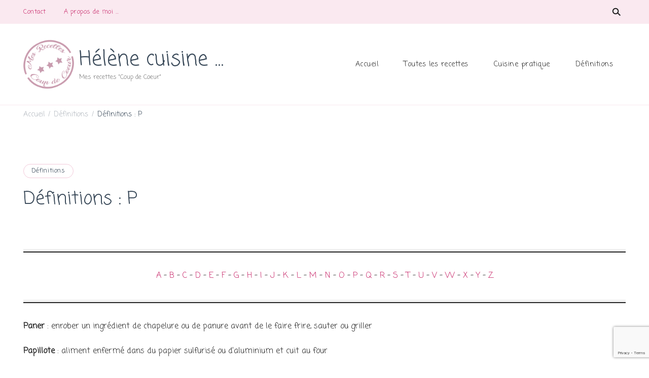

--- FILE ---
content_type: text/html; charset=utf-8
request_url: https://www.google.com/recaptcha/api2/anchor?ar=1&k=6LeZwowfAAAAAN2CAKY5xkESC6Dl2mu3P_rTSRpl&co=aHR0cHM6Ly93d3cuaGVsZW5lY3Vpc2luZS5mcjo0NDM.&hl=en&v=PoyoqOPhxBO7pBk68S4YbpHZ&size=invisible&anchor-ms=20000&execute-ms=30000&cb=d800luq1kz8e
body_size: 48731
content:
<!DOCTYPE HTML><html dir="ltr" lang="en"><head><meta http-equiv="Content-Type" content="text/html; charset=UTF-8">
<meta http-equiv="X-UA-Compatible" content="IE=edge">
<title>reCAPTCHA</title>
<style type="text/css">
/* cyrillic-ext */
@font-face {
  font-family: 'Roboto';
  font-style: normal;
  font-weight: 400;
  font-stretch: 100%;
  src: url(//fonts.gstatic.com/s/roboto/v48/KFO7CnqEu92Fr1ME7kSn66aGLdTylUAMa3GUBHMdazTgWw.woff2) format('woff2');
  unicode-range: U+0460-052F, U+1C80-1C8A, U+20B4, U+2DE0-2DFF, U+A640-A69F, U+FE2E-FE2F;
}
/* cyrillic */
@font-face {
  font-family: 'Roboto';
  font-style: normal;
  font-weight: 400;
  font-stretch: 100%;
  src: url(//fonts.gstatic.com/s/roboto/v48/KFO7CnqEu92Fr1ME7kSn66aGLdTylUAMa3iUBHMdazTgWw.woff2) format('woff2');
  unicode-range: U+0301, U+0400-045F, U+0490-0491, U+04B0-04B1, U+2116;
}
/* greek-ext */
@font-face {
  font-family: 'Roboto';
  font-style: normal;
  font-weight: 400;
  font-stretch: 100%;
  src: url(//fonts.gstatic.com/s/roboto/v48/KFO7CnqEu92Fr1ME7kSn66aGLdTylUAMa3CUBHMdazTgWw.woff2) format('woff2');
  unicode-range: U+1F00-1FFF;
}
/* greek */
@font-face {
  font-family: 'Roboto';
  font-style: normal;
  font-weight: 400;
  font-stretch: 100%;
  src: url(//fonts.gstatic.com/s/roboto/v48/KFO7CnqEu92Fr1ME7kSn66aGLdTylUAMa3-UBHMdazTgWw.woff2) format('woff2');
  unicode-range: U+0370-0377, U+037A-037F, U+0384-038A, U+038C, U+038E-03A1, U+03A3-03FF;
}
/* math */
@font-face {
  font-family: 'Roboto';
  font-style: normal;
  font-weight: 400;
  font-stretch: 100%;
  src: url(//fonts.gstatic.com/s/roboto/v48/KFO7CnqEu92Fr1ME7kSn66aGLdTylUAMawCUBHMdazTgWw.woff2) format('woff2');
  unicode-range: U+0302-0303, U+0305, U+0307-0308, U+0310, U+0312, U+0315, U+031A, U+0326-0327, U+032C, U+032F-0330, U+0332-0333, U+0338, U+033A, U+0346, U+034D, U+0391-03A1, U+03A3-03A9, U+03B1-03C9, U+03D1, U+03D5-03D6, U+03F0-03F1, U+03F4-03F5, U+2016-2017, U+2034-2038, U+203C, U+2040, U+2043, U+2047, U+2050, U+2057, U+205F, U+2070-2071, U+2074-208E, U+2090-209C, U+20D0-20DC, U+20E1, U+20E5-20EF, U+2100-2112, U+2114-2115, U+2117-2121, U+2123-214F, U+2190, U+2192, U+2194-21AE, U+21B0-21E5, U+21F1-21F2, U+21F4-2211, U+2213-2214, U+2216-22FF, U+2308-230B, U+2310, U+2319, U+231C-2321, U+2336-237A, U+237C, U+2395, U+239B-23B7, U+23D0, U+23DC-23E1, U+2474-2475, U+25AF, U+25B3, U+25B7, U+25BD, U+25C1, U+25CA, U+25CC, U+25FB, U+266D-266F, U+27C0-27FF, U+2900-2AFF, U+2B0E-2B11, U+2B30-2B4C, U+2BFE, U+3030, U+FF5B, U+FF5D, U+1D400-1D7FF, U+1EE00-1EEFF;
}
/* symbols */
@font-face {
  font-family: 'Roboto';
  font-style: normal;
  font-weight: 400;
  font-stretch: 100%;
  src: url(//fonts.gstatic.com/s/roboto/v48/KFO7CnqEu92Fr1ME7kSn66aGLdTylUAMaxKUBHMdazTgWw.woff2) format('woff2');
  unicode-range: U+0001-000C, U+000E-001F, U+007F-009F, U+20DD-20E0, U+20E2-20E4, U+2150-218F, U+2190, U+2192, U+2194-2199, U+21AF, U+21E6-21F0, U+21F3, U+2218-2219, U+2299, U+22C4-22C6, U+2300-243F, U+2440-244A, U+2460-24FF, U+25A0-27BF, U+2800-28FF, U+2921-2922, U+2981, U+29BF, U+29EB, U+2B00-2BFF, U+4DC0-4DFF, U+FFF9-FFFB, U+10140-1018E, U+10190-1019C, U+101A0, U+101D0-101FD, U+102E0-102FB, U+10E60-10E7E, U+1D2C0-1D2D3, U+1D2E0-1D37F, U+1F000-1F0FF, U+1F100-1F1AD, U+1F1E6-1F1FF, U+1F30D-1F30F, U+1F315, U+1F31C, U+1F31E, U+1F320-1F32C, U+1F336, U+1F378, U+1F37D, U+1F382, U+1F393-1F39F, U+1F3A7-1F3A8, U+1F3AC-1F3AF, U+1F3C2, U+1F3C4-1F3C6, U+1F3CA-1F3CE, U+1F3D4-1F3E0, U+1F3ED, U+1F3F1-1F3F3, U+1F3F5-1F3F7, U+1F408, U+1F415, U+1F41F, U+1F426, U+1F43F, U+1F441-1F442, U+1F444, U+1F446-1F449, U+1F44C-1F44E, U+1F453, U+1F46A, U+1F47D, U+1F4A3, U+1F4B0, U+1F4B3, U+1F4B9, U+1F4BB, U+1F4BF, U+1F4C8-1F4CB, U+1F4D6, U+1F4DA, U+1F4DF, U+1F4E3-1F4E6, U+1F4EA-1F4ED, U+1F4F7, U+1F4F9-1F4FB, U+1F4FD-1F4FE, U+1F503, U+1F507-1F50B, U+1F50D, U+1F512-1F513, U+1F53E-1F54A, U+1F54F-1F5FA, U+1F610, U+1F650-1F67F, U+1F687, U+1F68D, U+1F691, U+1F694, U+1F698, U+1F6AD, U+1F6B2, U+1F6B9-1F6BA, U+1F6BC, U+1F6C6-1F6CF, U+1F6D3-1F6D7, U+1F6E0-1F6EA, U+1F6F0-1F6F3, U+1F6F7-1F6FC, U+1F700-1F7FF, U+1F800-1F80B, U+1F810-1F847, U+1F850-1F859, U+1F860-1F887, U+1F890-1F8AD, U+1F8B0-1F8BB, U+1F8C0-1F8C1, U+1F900-1F90B, U+1F93B, U+1F946, U+1F984, U+1F996, U+1F9E9, U+1FA00-1FA6F, U+1FA70-1FA7C, U+1FA80-1FA89, U+1FA8F-1FAC6, U+1FACE-1FADC, U+1FADF-1FAE9, U+1FAF0-1FAF8, U+1FB00-1FBFF;
}
/* vietnamese */
@font-face {
  font-family: 'Roboto';
  font-style: normal;
  font-weight: 400;
  font-stretch: 100%;
  src: url(//fonts.gstatic.com/s/roboto/v48/KFO7CnqEu92Fr1ME7kSn66aGLdTylUAMa3OUBHMdazTgWw.woff2) format('woff2');
  unicode-range: U+0102-0103, U+0110-0111, U+0128-0129, U+0168-0169, U+01A0-01A1, U+01AF-01B0, U+0300-0301, U+0303-0304, U+0308-0309, U+0323, U+0329, U+1EA0-1EF9, U+20AB;
}
/* latin-ext */
@font-face {
  font-family: 'Roboto';
  font-style: normal;
  font-weight: 400;
  font-stretch: 100%;
  src: url(//fonts.gstatic.com/s/roboto/v48/KFO7CnqEu92Fr1ME7kSn66aGLdTylUAMa3KUBHMdazTgWw.woff2) format('woff2');
  unicode-range: U+0100-02BA, U+02BD-02C5, U+02C7-02CC, U+02CE-02D7, U+02DD-02FF, U+0304, U+0308, U+0329, U+1D00-1DBF, U+1E00-1E9F, U+1EF2-1EFF, U+2020, U+20A0-20AB, U+20AD-20C0, U+2113, U+2C60-2C7F, U+A720-A7FF;
}
/* latin */
@font-face {
  font-family: 'Roboto';
  font-style: normal;
  font-weight: 400;
  font-stretch: 100%;
  src: url(//fonts.gstatic.com/s/roboto/v48/KFO7CnqEu92Fr1ME7kSn66aGLdTylUAMa3yUBHMdazQ.woff2) format('woff2');
  unicode-range: U+0000-00FF, U+0131, U+0152-0153, U+02BB-02BC, U+02C6, U+02DA, U+02DC, U+0304, U+0308, U+0329, U+2000-206F, U+20AC, U+2122, U+2191, U+2193, U+2212, U+2215, U+FEFF, U+FFFD;
}
/* cyrillic-ext */
@font-face {
  font-family: 'Roboto';
  font-style: normal;
  font-weight: 500;
  font-stretch: 100%;
  src: url(//fonts.gstatic.com/s/roboto/v48/KFO7CnqEu92Fr1ME7kSn66aGLdTylUAMa3GUBHMdazTgWw.woff2) format('woff2');
  unicode-range: U+0460-052F, U+1C80-1C8A, U+20B4, U+2DE0-2DFF, U+A640-A69F, U+FE2E-FE2F;
}
/* cyrillic */
@font-face {
  font-family: 'Roboto';
  font-style: normal;
  font-weight: 500;
  font-stretch: 100%;
  src: url(//fonts.gstatic.com/s/roboto/v48/KFO7CnqEu92Fr1ME7kSn66aGLdTylUAMa3iUBHMdazTgWw.woff2) format('woff2');
  unicode-range: U+0301, U+0400-045F, U+0490-0491, U+04B0-04B1, U+2116;
}
/* greek-ext */
@font-face {
  font-family: 'Roboto';
  font-style: normal;
  font-weight: 500;
  font-stretch: 100%;
  src: url(//fonts.gstatic.com/s/roboto/v48/KFO7CnqEu92Fr1ME7kSn66aGLdTylUAMa3CUBHMdazTgWw.woff2) format('woff2');
  unicode-range: U+1F00-1FFF;
}
/* greek */
@font-face {
  font-family: 'Roboto';
  font-style: normal;
  font-weight: 500;
  font-stretch: 100%;
  src: url(//fonts.gstatic.com/s/roboto/v48/KFO7CnqEu92Fr1ME7kSn66aGLdTylUAMa3-UBHMdazTgWw.woff2) format('woff2');
  unicode-range: U+0370-0377, U+037A-037F, U+0384-038A, U+038C, U+038E-03A1, U+03A3-03FF;
}
/* math */
@font-face {
  font-family: 'Roboto';
  font-style: normal;
  font-weight: 500;
  font-stretch: 100%;
  src: url(//fonts.gstatic.com/s/roboto/v48/KFO7CnqEu92Fr1ME7kSn66aGLdTylUAMawCUBHMdazTgWw.woff2) format('woff2');
  unicode-range: U+0302-0303, U+0305, U+0307-0308, U+0310, U+0312, U+0315, U+031A, U+0326-0327, U+032C, U+032F-0330, U+0332-0333, U+0338, U+033A, U+0346, U+034D, U+0391-03A1, U+03A3-03A9, U+03B1-03C9, U+03D1, U+03D5-03D6, U+03F0-03F1, U+03F4-03F5, U+2016-2017, U+2034-2038, U+203C, U+2040, U+2043, U+2047, U+2050, U+2057, U+205F, U+2070-2071, U+2074-208E, U+2090-209C, U+20D0-20DC, U+20E1, U+20E5-20EF, U+2100-2112, U+2114-2115, U+2117-2121, U+2123-214F, U+2190, U+2192, U+2194-21AE, U+21B0-21E5, U+21F1-21F2, U+21F4-2211, U+2213-2214, U+2216-22FF, U+2308-230B, U+2310, U+2319, U+231C-2321, U+2336-237A, U+237C, U+2395, U+239B-23B7, U+23D0, U+23DC-23E1, U+2474-2475, U+25AF, U+25B3, U+25B7, U+25BD, U+25C1, U+25CA, U+25CC, U+25FB, U+266D-266F, U+27C0-27FF, U+2900-2AFF, U+2B0E-2B11, U+2B30-2B4C, U+2BFE, U+3030, U+FF5B, U+FF5D, U+1D400-1D7FF, U+1EE00-1EEFF;
}
/* symbols */
@font-face {
  font-family: 'Roboto';
  font-style: normal;
  font-weight: 500;
  font-stretch: 100%;
  src: url(//fonts.gstatic.com/s/roboto/v48/KFO7CnqEu92Fr1ME7kSn66aGLdTylUAMaxKUBHMdazTgWw.woff2) format('woff2');
  unicode-range: U+0001-000C, U+000E-001F, U+007F-009F, U+20DD-20E0, U+20E2-20E4, U+2150-218F, U+2190, U+2192, U+2194-2199, U+21AF, U+21E6-21F0, U+21F3, U+2218-2219, U+2299, U+22C4-22C6, U+2300-243F, U+2440-244A, U+2460-24FF, U+25A0-27BF, U+2800-28FF, U+2921-2922, U+2981, U+29BF, U+29EB, U+2B00-2BFF, U+4DC0-4DFF, U+FFF9-FFFB, U+10140-1018E, U+10190-1019C, U+101A0, U+101D0-101FD, U+102E0-102FB, U+10E60-10E7E, U+1D2C0-1D2D3, U+1D2E0-1D37F, U+1F000-1F0FF, U+1F100-1F1AD, U+1F1E6-1F1FF, U+1F30D-1F30F, U+1F315, U+1F31C, U+1F31E, U+1F320-1F32C, U+1F336, U+1F378, U+1F37D, U+1F382, U+1F393-1F39F, U+1F3A7-1F3A8, U+1F3AC-1F3AF, U+1F3C2, U+1F3C4-1F3C6, U+1F3CA-1F3CE, U+1F3D4-1F3E0, U+1F3ED, U+1F3F1-1F3F3, U+1F3F5-1F3F7, U+1F408, U+1F415, U+1F41F, U+1F426, U+1F43F, U+1F441-1F442, U+1F444, U+1F446-1F449, U+1F44C-1F44E, U+1F453, U+1F46A, U+1F47D, U+1F4A3, U+1F4B0, U+1F4B3, U+1F4B9, U+1F4BB, U+1F4BF, U+1F4C8-1F4CB, U+1F4D6, U+1F4DA, U+1F4DF, U+1F4E3-1F4E6, U+1F4EA-1F4ED, U+1F4F7, U+1F4F9-1F4FB, U+1F4FD-1F4FE, U+1F503, U+1F507-1F50B, U+1F50D, U+1F512-1F513, U+1F53E-1F54A, U+1F54F-1F5FA, U+1F610, U+1F650-1F67F, U+1F687, U+1F68D, U+1F691, U+1F694, U+1F698, U+1F6AD, U+1F6B2, U+1F6B9-1F6BA, U+1F6BC, U+1F6C6-1F6CF, U+1F6D3-1F6D7, U+1F6E0-1F6EA, U+1F6F0-1F6F3, U+1F6F7-1F6FC, U+1F700-1F7FF, U+1F800-1F80B, U+1F810-1F847, U+1F850-1F859, U+1F860-1F887, U+1F890-1F8AD, U+1F8B0-1F8BB, U+1F8C0-1F8C1, U+1F900-1F90B, U+1F93B, U+1F946, U+1F984, U+1F996, U+1F9E9, U+1FA00-1FA6F, U+1FA70-1FA7C, U+1FA80-1FA89, U+1FA8F-1FAC6, U+1FACE-1FADC, U+1FADF-1FAE9, U+1FAF0-1FAF8, U+1FB00-1FBFF;
}
/* vietnamese */
@font-face {
  font-family: 'Roboto';
  font-style: normal;
  font-weight: 500;
  font-stretch: 100%;
  src: url(//fonts.gstatic.com/s/roboto/v48/KFO7CnqEu92Fr1ME7kSn66aGLdTylUAMa3OUBHMdazTgWw.woff2) format('woff2');
  unicode-range: U+0102-0103, U+0110-0111, U+0128-0129, U+0168-0169, U+01A0-01A1, U+01AF-01B0, U+0300-0301, U+0303-0304, U+0308-0309, U+0323, U+0329, U+1EA0-1EF9, U+20AB;
}
/* latin-ext */
@font-face {
  font-family: 'Roboto';
  font-style: normal;
  font-weight: 500;
  font-stretch: 100%;
  src: url(//fonts.gstatic.com/s/roboto/v48/KFO7CnqEu92Fr1ME7kSn66aGLdTylUAMa3KUBHMdazTgWw.woff2) format('woff2');
  unicode-range: U+0100-02BA, U+02BD-02C5, U+02C7-02CC, U+02CE-02D7, U+02DD-02FF, U+0304, U+0308, U+0329, U+1D00-1DBF, U+1E00-1E9F, U+1EF2-1EFF, U+2020, U+20A0-20AB, U+20AD-20C0, U+2113, U+2C60-2C7F, U+A720-A7FF;
}
/* latin */
@font-face {
  font-family: 'Roboto';
  font-style: normal;
  font-weight: 500;
  font-stretch: 100%;
  src: url(//fonts.gstatic.com/s/roboto/v48/KFO7CnqEu92Fr1ME7kSn66aGLdTylUAMa3yUBHMdazQ.woff2) format('woff2');
  unicode-range: U+0000-00FF, U+0131, U+0152-0153, U+02BB-02BC, U+02C6, U+02DA, U+02DC, U+0304, U+0308, U+0329, U+2000-206F, U+20AC, U+2122, U+2191, U+2193, U+2212, U+2215, U+FEFF, U+FFFD;
}
/* cyrillic-ext */
@font-face {
  font-family: 'Roboto';
  font-style: normal;
  font-weight: 900;
  font-stretch: 100%;
  src: url(//fonts.gstatic.com/s/roboto/v48/KFO7CnqEu92Fr1ME7kSn66aGLdTylUAMa3GUBHMdazTgWw.woff2) format('woff2');
  unicode-range: U+0460-052F, U+1C80-1C8A, U+20B4, U+2DE0-2DFF, U+A640-A69F, U+FE2E-FE2F;
}
/* cyrillic */
@font-face {
  font-family: 'Roboto';
  font-style: normal;
  font-weight: 900;
  font-stretch: 100%;
  src: url(//fonts.gstatic.com/s/roboto/v48/KFO7CnqEu92Fr1ME7kSn66aGLdTylUAMa3iUBHMdazTgWw.woff2) format('woff2');
  unicode-range: U+0301, U+0400-045F, U+0490-0491, U+04B0-04B1, U+2116;
}
/* greek-ext */
@font-face {
  font-family: 'Roboto';
  font-style: normal;
  font-weight: 900;
  font-stretch: 100%;
  src: url(//fonts.gstatic.com/s/roboto/v48/KFO7CnqEu92Fr1ME7kSn66aGLdTylUAMa3CUBHMdazTgWw.woff2) format('woff2');
  unicode-range: U+1F00-1FFF;
}
/* greek */
@font-face {
  font-family: 'Roboto';
  font-style: normal;
  font-weight: 900;
  font-stretch: 100%;
  src: url(//fonts.gstatic.com/s/roboto/v48/KFO7CnqEu92Fr1ME7kSn66aGLdTylUAMa3-UBHMdazTgWw.woff2) format('woff2');
  unicode-range: U+0370-0377, U+037A-037F, U+0384-038A, U+038C, U+038E-03A1, U+03A3-03FF;
}
/* math */
@font-face {
  font-family: 'Roboto';
  font-style: normal;
  font-weight: 900;
  font-stretch: 100%;
  src: url(//fonts.gstatic.com/s/roboto/v48/KFO7CnqEu92Fr1ME7kSn66aGLdTylUAMawCUBHMdazTgWw.woff2) format('woff2');
  unicode-range: U+0302-0303, U+0305, U+0307-0308, U+0310, U+0312, U+0315, U+031A, U+0326-0327, U+032C, U+032F-0330, U+0332-0333, U+0338, U+033A, U+0346, U+034D, U+0391-03A1, U+03A3-03A9, U+03B1-03C9, U+03D1, U+03D5-03D6, U+03F0-03F1, U+03F4-03F5, U+2016-2017, U+2034-2038, U+203C, U+2040, U+2043, U+2047, U+2050, U+2057, U+205F, U+2070-2071, U+2074-208E, U+2090-209C, U+20D0-20DC, U+20E1, U+20E5-20EF, U+2100-2112, U+2114-2115, U+2117-2121, U+2123-214F, U+2190, U+2192, U+2194-21AE, U+21B0-21E5, U+21F1-21F2, U+21F4-2211, U+2213-2214, U+2216-22FF, U+2308-230B, U+2310, U+2319, U+231C-2321, U+2336-237A, U+237C, U+2395, U+239B-23B7, U+23D0, U+23DC-23E1, U+2474-2475, U+25AF, U+25B3, U+25B7, U+25BD, U+25C1, U+25CA, U+25CC, U+25FB, U+266D-266F, U+27C0-27FF, U+2900-2AFF, U+2B0E-2B11, U+2B30-2B4C, U+2BFE, U+3030, U+FF5B, U+FF5D, U+1D400-1D7FF, U+1EE00-1EEFF;
}
/* symbols */
@font-face {
  font-family: 'Roboto';
  font-style: normal;
  font-weight: 900;
  font-stretch: 100%;
  src: url(//fonts.gstatic.com/s/roboto/v48/KFO7CnqEu92Fr1ME7kSn66aGLdTylUAMaxKUBHMdazTgWw.woff2) format('woff2');
  unicode-range: U+0001-000C, U+000E-001F, U+007F-009F, U+20DD-20E0, U+20E2-20E4, U+2150-218F, U+2190, U+2192, U+2194-2199, U+21AF, U+21E6-21F0, U+21F3, U+2218-2219, U+2299, U+22C4-22C6, U+2300-243F, U+2440-244A, U+2460-24FF, U+25A0-27BF, U+2800-28FF, U+2921-2922, U+2981, U+29BF, U+29EB, U+2B00-2BFF, U+4DC0-4DFF, U+FFF9-FFFB, U+10140-1018E, U+10190-1019C, U+101A0, U+101D0-101FD, U+102E0-102FB, U+10E60-10E7E, U+1D2C0-1D2D3, U+1D2E0-1D37F, U+1F000-1F0FF, U+1F100-1F1AD, U+1F1E6-1F1FF, U+1F30D-1F30F, U+1F315, U+1F31C, U+1F31E, U+1F320-1F32C, U+1F336, U+1F378, U+1F37D, U+1F382, U+1F393-1F39F, U+1F3A7-1F3A8, U+1F3AC-1F3AF, U+1F3C2, U+1F3C4-1F3C6, U+1F3CA-1F3CE, U+1F3D4-1F3E0, U+1F3ED, U+1F3F1-1F3F3, U+1F3F5-1F3F7, U+1F408, U+1F415, U+1F41F, U+1F426, U+1F43F, U+1F441-1F442, U+1F444, U+1F446-1F449, U+1F44C-1F44E, U+1F453, U+1F46A, U+1F47D, U+1F4A3, U+1F4B0, U+1F4B3, U+1F4B9, U+1F4BB, U+1F4BF, U+1F4C8-1F4CB, U+1F4D6, U+1F4DA, U+1F4DF, U+1F4E3-1F4E6, U+1F4EA-1F4ED, U+1F4F7, U+1F4F9-1F4FB, U+1F4FD-1F4FE, U+1F503, U+1F507-1F50B, U+1F50D, U+1F512-1F513, U+1F53E-1F54A, U+1F54F-1F5FA, U+1F610, U+1F650-1F67F, U+1F687, U+1F68D, U+1F691, U+1F694, U+1F698, U+1F6AD, U+1F6B2, U+1F6B9-1F6BA, U+1F6BC, U+1F6C6-1F6CF, U+1F6D3-1F6D7, U+1F6E0-1F6EA, U+1F6F0-1F6F3, U+1F6F7-1F6FC, U+1F700-1F7FF, U+1F800-1F80B, U+1F810-1F847, U+1F850-1F859, U+1F860-1F887, U+1F890-1F8AD, U+1F8B0-1F8BB, U+1F8C0-1F8C1, U+1F900-1F90B, U+1F93B, U+1F946, U+1F984, U+1F996, U+1F9E9, U+1FA00-1FA6F, U+1FA70-1FA7C, U+1FA80-1FA89, U+1FA8F-1FAC6, U+1FACE-1FADC, U+1FADF-1FAE9, U+1FAF0-1FAF8, U+1FB00-1FBFF;
}
/* vietnamese */
@font-face {
  font-family: 'Roboto';
  font-style: normal;
  font-weight: 900;
  font-stretch: 100%;
  src: url(//fonts.gstatic.com/s/roboto/v48/KFO7CnqEu92Fr1ME7kSn66aGLdTylUAMa3OUBHMdazTgWw.woff2) format('woff2');
  unicode-range: U+0102-0103, U+0110-0111, U+0128-0129, U+0168-0169, U+01A0-01A1, U+01AF-01B0, U+0300-0301, U+0303-0304, U+0308-0309, U+0323, U+0329, U+1EA0-1EF9, U+20AB;
}
/* latin-ext */
@font-face {
  font-family: 'Roboto';
  font-style: normal;
  font-weight: 900;
  font-stretch: 100%;
  src: url(//fonts.gstatic.com/s/roboto/v48/KFO7CnqEu92Fr1ME7kSn66aGLdTylUAMa3KUBHMdazTgWw.woff2) format('woff2');
  unicode-range: U+0100-02BA, U+02BD-02C5, U+02C7-02CC, U+02CE-02D7, U+02DD-02FF, U+0304, U+0308, U+0329, U+1D00-1DBF, U+1E00-1E9F, U+1EF2-1EFF, U+2020, U+20A0-20AB, U+20AD-20C0, U+2113, U+2C60-2C7F, U+A720-A7FF;
}
/* latin */
@font-face {
  font-family: 'Roboto';
  font-style: normal;
  font-weight: 900;
  font-stretch: 100%;
  src: url(//fonts.gstatic.com/s/roboto/v48/KFO7CnqEu92Fr1ME7kSn66aGLdTylUAMa3yUBHMdazQ.woff2) format('woff2');
  unicode-range: U+0000-00FF, U+0131, U+0152-0153, U+02BB-02BC, U+02C6, U+02DA, U+02DC, U+0304, U+0308, U+0329, U+2000-206F, U+20AC, U+2122, U+2191, U+2193, U+2212, U+2215, U+FEFF, U+FFFD;
}

</style>
<link rel="stylesheet" type="text/css" href="https://www.gstatic.com/recaptcha/releases/PoyoqOPhxBO7pBk68S4YbpHZ/styles__ltr.css">
<script nonce="ZKkh38ViVH2xpMAZUdj79A" type="text/javascript">window['__recaptcha_api'] = 'https://www.google.com/recaptcha/api2/';</script>
<script type="text/javascript" src="https://www.gstatic.com/recaptcha/releases/PoyoqOPhxBO7pBk68S4YbpHZ/recaptcha__en.js" nonce="ZKkh38ViVH2xpMAZUdj79A">
      
    </script></head>
<body><div id="rc-anchor-alert" class="rc-anchor-alert"></div>
<input type="hidden" id="recaptcha-token" value="[base64]">
<script type="text/javascript" nonce="ZKkh38ViVH2xpMAZUdj79A">
      recaptcha.anchor.Main.init("[\x22ainput\x22,[\x22bgdata\x22,\x22\x22,\[base64]/[base64]/[base64]/[base64]/cjw8ejpyPj4+eil9Y2F0Y2gobCl7dGhyb3cgbDt9fSxIPWZ1bmN0aW9uKHcsdCx6KXtpZih3PT0xOTR8fHc9PTIwOCl0LnZbd10/dC52W3ddLmNvbmNhdCh6KTp0LnZbd109b2Yoeix0KTtlbHNle2lmKHQuYkImJnchPTMxNylyZXR1cm47dz09NjZ8fHc9PTEyMnx8dz09NDcwfHx3PT00NHx8dz09NDE2fHx3PT0zOTd8fHc9PTQyMXx8dz09Njh8fHc9PTcwfHx3PT0xODQ/[base64]/[base64]/[base64]/bmV3IGRbVl0oSlswXSk6cD09Mj9uZXcgZFtWXShKWzBdLEpbMV0pOnA9PTM/bmV3IGRbVl0oSlswXSxKWzFdLEpbMl0pOnA9PTQ/[base64]/[base64]/[base64]/[base64]\x22,\[base64]\\u003d\\u003d\x22,\x22TcOww7XCicO7FsOdwrnCjWk2G8OEJ1TChFQIw6bDqzrCtXk9f8Omw4UCw4jCilNtFzXDlsKmw7MxEMKSw7HDv8OdWMOBwroYcTPCs1bDiSBsw5TColRwQcKNE37DqQ91w6plesKwB8K0OcKrSFoMwpMcwpN/w4s0w4Rlw5PDtxMpeHYlMsKcw7B4OsONwrTDh8OwLMKDw7rDr0B+HcOiVsK7T3DCsQ5kwoR/w7TCoWpbZgFCw7zCuWAswrhlA8OPBMOeBSgyGyBqwp/CjWB3wozCkVfCu1bDu8K2XU/CkE9WIcOfw7F+w6kSHsOxN0sYRsO/R8KYw6x0w4cvNixha8O1w6rCp8OxL8KVKC/CqsKxMcKMwp3DkcO1w4YYw5bDhsO2wqpAJioxwpbDnMOnTVbDj8O8TcOPwq80UMOkeVNZawzDm8K7XcKkwqfCkMObYG/CgQPDv2nCpwZiX8OAOMOBwozDj8OJwoVewqpgTHhuOcOEwo0RNMOhSwPCvMKubkLDrA0HVFpONVzCjcKkwpQvMjbCicKCQH7Djg/CvsK0w4N1IcOrwq7Ck8KrbsONFXzDmcKMwpMtwoPCicKdw7TDqkLCknUpw5kFwrkHw5XCi8KgwpfDocOJRMKPLsO8w45ewqTDvsKVwr9Ow6zCqh9eMsKnFcOaZWjCp8KmH0/CvsO0w4chw4Jnw4MSDcOTZMKdw4kKw5vCtXHDisKnwrbCmMO1GwkKw5IAbMKBasKfbcK+dMOqeyfCtxM/wonDjMOJwpfCtFZoQ8KpTUgXWMOVw65YwrZmO2LDrxRTw5tPw5PCmsKcw6cWA8OGwqHCl8O/J1vCocKvw7s4w5xew7k0IMKkw4Ntw4N/MznDux7CksKFw6Utw6Yow53Cj8KfH8KbXyTDksOCFsOQI3rCmsKFDhDDtm10fRPDiRHDu1k4e8OFGcKIwrPDssK0VMKkwro7w5Q6UmEqwqEhw5DCs8O7YsKLw7ESwrY9MMKnwqXCjcOiwrcSHcKHw45mwp3Cm2jCtsO5w73CocK/w4hxJMKcV8KzwrjDrBXCoMKKwrEwORsQfW/CjcK9QnE5MMKIZkPCi8OhwoHDnwcFw7bDu0bCmmTCoAdFCsK0wrfCvkVdwpXCgyRCwoLCskbCvsKULGwBwprCqcKtw6nDgFbCisOhBsOeWRAXHh5eVcOowqjDnl1SZjPDqsOewr/[base64]/ecO5V8Klwp9wwotHw5Z4wpPDs8KtMsOcecKEwqTDu2zDh3wUwpPCgMKnI8ODUMOze8ONd8OmEsODWsOEKwRdWcOafVRFFXYvwoNPGcOiw7PCmMOMwpLChHrCg2LDlsOyecK/ZENcwr8OIxpMLcKjw5EuG8OEw7nCvcO4AF0CW8KYwqjCi3pHwrPCqDHCjwQcw4BCOgtpw4vDnmpBLz3ClzJLw4bCpQbCplcpw5ZLOsOZw7fDlU/CkMKMwpQTworCkmNhwrVjQcORRcKPY8KrfnDDigJGKA8OKcOuNB4qw5nCtWnDocKWw6/Cn8KyUDUDw7J7w4MES3Imw4XDuBrClMO4GmDCuC7CtWnCmMKHE3YmDG4ewozCgsOtL8K7wp/CsMKBCcK0W8OibxzCrcOvBUfCocOgHwBzw5EETAgYwoZcwqgmJsOqwrA+w6TDicOxwowzTW/CogcwDHzDgQbCucOSw6jCgMOXIsK9w6nDsEpsw4JWVsKMw5NoREfCpcKBdsK3wqplwqEKQFQbHsO4w6HDrsOZccKfAsO3w53CkDQVw63CmsKYB8KONTTDl3RIwpTDgsK/wrbDu8KDw71+JsK/w4E9FMOkEURHwqHCsjMuUgUmEh/Cm1PDkh83Zx/DrcOpwqZ7fMKoADxDw5Z2csOTwqtkw7nChDVcWcOfwpllfMKdwqFBa3t9wp0pwoMUw6rDnsKnw4zDti9/w4wHw6fDhw09e8OYwox1Q8K7JhbCszDDoF0re8KFW3/CmxZyDsK3P8KFwp3ChADDul8/wqItwptXwrBaw5vCncK2w5LDg8K7PxHDkQx1RX4OISQrwqgcwq8Pwp9ww4VeLyTCgDLCtMKGwqcxw45Sw4fCuUQ2w7XChwjDrcKvw67Cv3/[base64]/KsOawqHCs8KVOMKJdgR8TnXDnMOCOsOKAnsMw7xRw6DDgwwYw7PCjMKuwrk2w6w+dFUTOC5hwqhMw4rCjVU7Z8Kzw5zCngAiCj/Dqhp6H8KIQMO3fxfDmsOwwqY+E8K9Ph9Vw4ctw7HDtsOwMxXDqmXDo8KhN0gPw6TCj8Kvw5jDlcK/w6bCum8Tw6zCnkTChMKUElZCHiEWwq/ChMK1w6XChMKBw5YQcRxOREQLw4LDjGDDgG/CjMORw77Ds8KtTVbDnE7CmcOEw6bDpsKOwpEBHD/CkTcWGyPCqMOQKX7DjQ3Cq8KCwqvCthFgRBxAwr3Dt1XCv0t6L04lw5LDsEs8dRR5PsK7QMO1BT3DqMKMbcOfw48KO3FqworCjcOjDcKDByoXEsOvw5bCsxnDoGdgwrTCg8OewojCrMOkw5/[base64]/CuTHDjHUJf8O+wooMwqVNUMO8ScKlw5/[base64]/[base64]/w51FScKnRMOKM8OsD0x0wr7Ct1jDq8KDwrrCmsKlCMKJTGRPCQw+RmJ9wpUYAEfDh8OPwpUtcEYCwq00enbCjsOsw5jCmTHDicOhZ8OpIsKHwqsTYsOLCX0Tag55VT/[base64]/Do1RGw7NgND0+w5YCwobDjcOBKXQbfSLDj8OkwoZpTcKMworDi8O6AMKeYcOBE8KTGTrCm8KXw47DmMOrCU4LbwzDjHh8wqjDogLCqcOgAcOPF8O4T2BSOMKewoLDl8Ojw4FuKsKeXsKbe8OrDMK/wrVmwowTw7HChG43woDDklQiwr3Cph1Aw4XDpmB3WEFSXcOrw51MKsOXF8ODZsKFJsK6djJ0wqBOV07DocOowobDt0zCj0oew6JXH8OTAMKyw7fCq2VDBcOhw6XCsyJkw5jCiMOtwptDw4vCjMKvFhzCvMOwbWYJw5/CjsKdw7Q7wqgsw5HDgFp1woXDhWxcw6zCscOpKMKAw4QNdMK4wpFwwqExw4XDvsOvw4dKDMOqw6PDmsKLw6NxwqHCs8K8wp/Dp3fCt2AoMyzCnGNLWi9FLsOKYMKTw5BFwox3w73DlRAhw6QUwojDoVLCosKJwp3DlsOsDcOKw7tZw7c/PWo6PcORw4RDw7nDp8OIw63CuGbDncKkGBguEcKCbCcYQzQ2CizCtBNOw57Cm0lTBMKkHMKIw6HCl3bDoWoGwoZoRMKyI3FSwo5cNWDDuMKRw5VRwqxRVlrDlVZVasKJw5U/[base64]/CpQoqw4DCosKEJ1DCmcKPAMOrKsOwwrrDlzbCrRZiaFbChWkDwrTChy14YMKOPMKOUVDCk2/CiFUUZcOeIMOYw47Cln4UwofCqMOhw7osBCHCnz13RifCix8ywrbCo1rCumDCmhF4wr4Twr/CuGNwPmwLb8KkM24wb8Obwp8Xw6QSw4kJwpQzbwjDhAZ4PcOyb8KAwr7CksOIw5rDrHoSWMKtw7UKCMKMVXw3BXMowq02wqxSwonDisKhAMOQw7TDt8OcYkQ3ElnDoMK1wrQJw6x6wp/DmDfCrsKjwqBWwp/CtQvCp8OMDhw2KFPDhMOsFgENw6/DriLCu8Oaw7BGGHAMwqwxCMKiZMOwwrA4wos+RMK+wo7CoMKVAcOrwpo1KX/CsShbRsKKJELCuFx4wpjCjHJUwqZ/MMOKYl7CgnnDssKecivCiA8mwppnCMKOIcKLXGwcTVTChE/Cn8K2QWLCtGLDpWZAccKqw5c8w4bCkcKUV3ZLGigzJMOnw6jDmsOiwrbDjg1Gw5FhdXPCvsOAISHDncOJwoM6K8OcwpbCtxsuccKANHnCqyDCt8KidAkRw7xOSjbDkSA1w5jCjSTDmx15w7B/wqvDt1MmIcOcccKPwpgnwr4ew5c8wrfDlcOVwrbCvw7DncK3bhDDssOQO8KmdAnDgQgzwrMiCsKDw6zCsMOnw7R5wqFTwopTaWDDrmvDvxYdw6/DkMOBdsOpKVk3wrA/wrzCq8KWwpjCpcK9w67Cv8KcwoZSw6QsG28Lw7o0ZcOrw7PDtRJFFghIW8KawrHDi8O/OEHDkUvDpVE9EsKHwrDDicOZwovDvFocwoHDtcOKX8Kpw7ApMF3CvcOASikew5XDhhDDvSB9w5t/[base64]/CvRFdw4zCuWF9FyjCqxzDsygjwp/CpsOGa8O6wr3DtMKxw5UyX1LCrhbCvsKuwp3CrDMOwqUsU8OqwqnCsMK1wpzCh8KJPMKHWsKGw7XDpMORw6TCjSrCtGQVw7HChifCpw9Nw7PCr00DwpzDmhpywp7CtD3DoG7Dn8OPN8OoCMKuYMK4w6E0wr/DkFfCrcO1w58Iw4QhHwgOw6t+EW0sw4U4wpIUw5Mww5LCvcOIb8OawoDDv8KGKsOVPlxzNcKXKhHCqzDDqD/CmMKuAcOrTsODwpYWw4/CsUDCvcO2wprDnMO8VHJvwrAnwq7DsMK+wqIgLnN2S8KqLRfCg8O/PgzDk8KpUcKdYV/DhigqQsKVw7/CuyDDocO3aGccw5ohwogdw6dQAkIJwqBxw4bClHBYBsOsQ8KbwpplVkY3CmnCgBwFw4/Dkz7Di8KlUlbDnMOpDMOmw7TDqcO4GcO0McKcA1nCuMOnLTBmw5UgUMKiIsOtw4DDsmYOCVXDhQg9w658wo4kRQsqAMK/ecKAw5knw6M3w59sc8KQwq5sw55tY8OPCMKcw4kuw5PCuMOdGAtVKwfCncOXwoTDqcOkw5LDlMK1wo5kA1rCu8OkZMOVw4LDqR9bZsO+wpR0LjjCvcO8wpLCmy/[base64]/DuTDDpVrCusOQwq/CuVAKwqxTwoDCrcO8CcKyUcO1VH8cJQxdXMKRwpE5w7AbOVY0UcKXcFlVMhTDhjh/d8OnKxIrMMKoKSrCgFbCilgdw6Biw6zCocOIw5thwofDiRMVMh1Jwp3Cn8OSw7TCumHDuCTDn8OQwpAYw7/CglwWwr7CgDLCrsKXw5TDiB8awrwwwqB/w4DDrwbDkTnDunPDkcKkLj7DgsKnwrvDkVV3wpI3OsKYwpxMOMKLWsOPw5DCs8OsNHDDnsK4w4dCw5xLw7bCoiZNVkPDl8OxwqjCqEhBYcO0wqHCq8OHeC/DtsOFw4d2a8Kvw58rP8Oqw6cSJMOuX0bCuMOvAcKDZgvCvHk2wo0Tb0HCk8K/wonDrMOWwprDqMOQZFATwpzDl8KrwrNuTULDtMODTGvDhcO0ZU3DscOcw78WTMKcdcKswrl5QVfDpsKew6PDngPCt8KDw5nCpHjDpcKbwrwvVmkxA1F2w7/DtMOnfTnDugsWbcOsw79vw7YQw75XXWfCgsO1OFDCrsORbcOtw7LDkRJjw7jCuihOwpBUwrzDmiPDq8OKwq16GcKbwoHDs8O3w6rCt8K4w5l6PBjDnDFYbcOAw6/CksKOw5bDo8Kaw5jCiMKFLcOqWmnCkMO6w6YzE19uDMOJOW3CvsK2woLCmcOWNcK8wrnDpGvDlcKCw7bDnhRww77DncO4OsOIEcOgYlZIG8Koa2xRKz3CsW11w5daOiVtC8OMw6PDpFTDo0bDtMOLG8KMSMODwr/CnsKVwprDkyIOw6MJw6hvCCQJwoLCt8OoIBctCcOgw4BzAsKMw4nDtHPDgMOzMMOQcMK4VMOIZ8KbwowUwrd1w49Mw6hbwrFIUiPDnFTClStiw4Ybw7w+LhrCksOzwrzCo8OFFHfDvl/[base64]/CosOEw7fCuzLDvk/[base64]/wpBEw6jDm8KYJsObR8KCXy3Di8KLwrEZCVXCtMORLmzDvRbDsG/[base64]/woU6w7Q7w7HCqcKYasK6wowzecOMCsOpYxDCgsKJwocNw6TCg2fCiDIcQx/CngYLw5jCkzYrTgHCpwLCgcOMSMK9wpk1cjzDlMOxBGMmw7PCuMORw5TCpsKYJMOuwpocJUTCs8KMcX08w7LDmkDCk8KYw5fDoGHDgmjCncKueXxtL8KMwrUrIHHDicKDwpgaHHvCkMKyUcKzGxwcKMK/VB59FcKvRcOCN00yS8KBw6nCqMKeFsKEMQ0Fw77DqzoTw7/CrCLDhcKuwoA3CADChcKOQsOFNsOgbcKpKQFjw7AOw6TCmyXDvsOCPGrChMKzwo7DlMKWAMKuKmwBC8KEw5bDqRsbYRMPwpvDhMKgOsOyHnBXJMOOwq3DssKNw49Cw57DtMK/eXDDu05LIDR4Z8KTw7BNwozCvULDjMKHVMO6JcK2GwtVwqEafARAA3Rdw4B2w6XCj8O/[base64]/DuMK9wqPDnsKYwq3Dg27DmMKgw5RSw6w/[base64]/[base64]/DoCpyBX45YFZyw79mw6zCmDzCix/[base64]/Dr8KWwrI7wooXwp3DscONw71SIxDDqy8kwro3w4XCiMOjK8Kvw6bDiMOrDzgrwp8+QcKHEUvCo2pqVA3CtcKmZHLDgMKkwrjDqBldwrDCj8O8wqRIw4/[base64]/[base64]/DhGosejgXwojDhhxBe8ObfVVJfcO8KXMwCC7CicO5woEyNnrDijnDgznClsODVcOJw4U7J8Ocw7jDpzzCuAPDpH7Dp8KwAhglwr9RwpDCv2PDmyQmw51kAhEJa8K/[base64]/wpzCkMO2wqtnGizClmc+w5LCusOwwpcgwoQGw5XDu2XDiXjDmcO6XsKRw6gSZ0UsecOlVsKkYSZRUlZ0XcKdN8OPUsOZw5t7BCNSwp7DrcOPFcORW8OMwp/CvsKhw6bCl0/Dt1Qyd8KqRsKfY8OnGMOVWsKcw6Fow6FOwrvDnMK3fBxDbsKCw4/Cv37Dh3Z8OcK3TRQrM2DDv0kiG3nDtCHDh8OAw47CuUdswpbChmYNRVkiVcO0w50bw49Gw4ZlJmfCtwkCwrt7SnLCji3DjhHDisOgwoTCnCt1CsOkwo7DgcOyPFkdfQZ2wpcSQsO9w5LCv1AhwoMka08kw41Sw5/DnyQMfhJ7w5dGQcKjL8Kuwr/DrsKfw5FBw6XCvi7Dt8OpwpUDAsKHwqh6w79zOVQLwqEIa8KeODXDn8OYA8OZV8KNJcOAGMOwUxDCuMOBNcOUw7szGBAmwrbDhkvDo37DnsOOGzPCr2A2wrp+NsK2w4wUw7NCPMKfMcO+OC8XLFAjw4wuwpnDoB/DmgA0w6XCmcO4bgI5TsOzwpHCp2APw4AxRcOyw4fCuMKWwqHCsFvDkVhFY3cxWsKSXcK3YcOKKMKXwq9iw7Z2w7kNLcO4w4NIe8OyeHB3ZMO8wpRuwqzCmw4VVCFOw5dcwrfCsBdfwpHDpcO/EiwEXcKfHlfDtkjCrsKICsOIBmLDkULCi8K/ZcK1wphpworDusK2MkLCn8OJVn1zwpUvSBrCrAvDgxTDgXfCiUVTwrIow61cw6djw4wMwoPDjsKpEsOmZsK+wofCgsK7wrtxasOqFwzCjsKEw5PCtsKVwo4JOm/[base64]/E8Okw4EzZwnDukopwpI7w4l5wrTChEnCscK5REsjWcK8PwFNZGXDvVR1MMKcw7Q3VcKzd2zDmBoFFSLClsOTw7fDhsKVw6DDk1nDscKVGm3Ch8OXw6TDg8KKw4ADIXgAw7NHJ8OCwoo4w7RtdMKyBG3DqcKzw7LCncKUwo/DvFZlw7oUYsO/w5nCvnbDo8O/A8Kpw5gHw60Jw7txwrQPW3zDmmcvw6cXMsOxw6o6YcKDJsOvbTpNw5PCqz/Ct3vDnHTDuULDk1zDv30GagrCuBHDsBZNYsOcwqQrw5Vuwrg1w5Z+w7VtO8OLNh7DgUZaCMKbw6UQViJ/[base64]/DqMKuwqplwqVvJwNiw4Jjw6nCpMKWIyJmE2zCi3zCksKMw7zDqyYIw4o2w7LDgA7Cj8K/w7zCm15qw69aw4UZL8KRw6/DmEfDlVdkO1hCw6XDvR/[base64]/CoF3CgE81wpTDi8KjBsKkQMKZw6NgwovDusOBwookw5/[base64]/DmzcswpBRLcKaJMOpw6QAw5gCwrPCmMKbUsK7w7RXw5XDjsO1wql9w5zCr1vDnMO3J2dywpfCm0UdAsKdZ8KSwpvCkMOvwqbDrUPCvMOCRzsswp/DtkjCpHnCqHnDtsKhw4cOworCh8OMwqhUahZoCsOlfhcJwo3CrQB5cjlJZsO2YcOcwrrDkAwtwrXDmhM1w6TDucOBwq9GwqnDskDCgHLDssKHH8KVN8O/w5U6wrF5wq3DlcOJZXQyb2LCjsOfw4dYw6rDsRkNw5cmO8ODwo3Dr8KwMsKDwqvDk8KBw4U9w4ZUBQxnwrEafjzDjXjCgMKgOHfDk2rCsisdLsKswoTCo2gzwr/[base64]/wpjCgMOTw7VocSLCgGcIwrhWw5Qow7kGw6A1w7jCosOzw5UTeMKIDn7DosKxwrxAwpjDhlTDoMO8w6IoEzdPw4HDucOow4VXKD1Kw5HCrSTCucO/XsOZw77CiRlZw5RFw5hAw7jCkMO4w54BcAvDlm/[base64]/DqsKxwoDDjcOZw43DiRjCsnhAw6/DnWNlHcOBw6s1wpfDpyLCusKwQcKCwrfClcOzBMKHw5VLCznDlsOaSw1HJFRkFGljM0fDicO4VWgfw5VBwrVXCBd+wrjDmcOJVmltb8KDW2VDfBwyfcO/XcKMC8KIW8KNwrgEwpZ+wrUTwq4Yw7NKPyszBnJVwrkWXyHDt8KMw7BFworDvC/[base64]/CmMKiwrHCjmtDKcOAw7ZJwqzCgMKKXMKdOj3CtQLCozjDkU0lGMKKewHCvcKhwpB2wr0Zb8K9wrXCqDLCtsOPLEXCvV4dE8K3X8K1FEHCnz3CnHDCn1lELMKPwprCsCdOKz9YCy89RTB0w6JFLjTDmnrDlcKvw5zCmkIiNn/DuBk+BUzCm8O8w4osS8KNCWUawroWRnZnwpjDosOHw6bCliMhwqpPdjAwwoVhw6LCpj5fwoZJZcKewoPCvsOVwro4w7lSMcOEwq3Cp8KQGsOlwqbDn0/DhALCr8OZwovDoTUsNxJswoTDi2HDjcKlCC3CjAlRw6LCuwHDvzcewpIKw4PDgMOuw4VMwozColLDmcOdwq1hShUhw6pzDsKnw6HCj0DDgE7Diy/[base64]/A8KEwrZJVMKfT8KNHHZhw7FeWQRLSsKHwp/Dt0nDsD1/w5zDpcK0X8Odw6LDpifCgsKYWMOgBA5nE8KTSTF+wqBxwpInw5Juw4Rnw5wOSsOhwqU1w77DusKPwro6w7HCpHUWN8OgQcOTBsOPw4/CsUlxVMKiH8OfQU7CtAbDv3/CtgJdZ2rCnwsZw63Dj3XCino+T8Kxw4/CrMOgw5/[base64]/CjmdIIhrCjSfDu2DDu8KXw6/DrMOdwo1jw6gFVArDkjHDpUzDhQ/CrMOjw59LT8KUwrcwOsKUOsKwWcKCw7HCosOjw7IVwoYUw73DvxkZw7INwqbDkAV4cMOLZMO/wqDCiMOMRRNkwpnDpD4QW0hPYArDscKoC8K/[base64]/CkjU1wrrDksOIw7LCqHPDqlTDmsKgwocowp7Dmmt6X8Opw5cZwoXCpSjCgTLDsMOAw5LCmy3CtMOvwrLDiU/Ds8K6wrnCvsKFw6DDrFkWA8Okw6ILwqbCssOaQjbCicOdcSPDqV7DgzYUwpjDlALDikDDucK9AGPCr8OCwoM0S8KIMS5sPhbDnmAxwq53CAPDjW7DjcOEw4ZwwrZuw7xPHsO4wqhBHcK/wpYOZScVw5jDo8OlOMOvSiQ1wqU3XcKZwppoIlJEw7zDnMOhwpw+EjrCrsOxRMOGwpvCusOSw4rDnm/DtcKhHCPCqUrCilHCnjZWOMOywp3CjT/DpSVIaiTDizcfw6LDoMOVHHg4w6xZwo1pwrvDocOKw7EqwrIwwqvDucKlP8OrWMKVPMKuwpjCkMKrwrUQcMOceUBZw6nCpcKaa3FyKXR/a2A/w7jCrHk+Hj0oZU7DuxTDvCPCtXkRwo/Dvxcow5DCkwfCm8Oaw6cmb1INNsKtelzDh8Kaw5UqYFfDuUUiw7jCl8KQH8OUZg/[base64]/[base64]/CrsO8O8KBdMOgPBLCi8OmwrbCtMOMYnhOw5rDsgsLLFnChXHDjC4bw7XDlzDCpTACSW/CuEFswrHDosO8w6DCsnInw5XDqcOvw5nCuiUzZcKuwqUVw4FsNMKdEAfCqsKrMMKRC0LCvsKgwrQswoEuDcKJwrPCizYxwo/CtcKWDCjCokckw5l0w7jDtsO7w7Mewr/CvXwhw4Qjw4wzaXXCiMO7V8K2OsO1LcKhI8OrKCclNxt2cyjCr8Oqw5fDrmVuwo49wrvCo8OnL8KdwpHCqHFCwrh/V2XCmSPDmh8yw7w7cWTDrS4nwrhIw6NKMcKDfSB7w64vOMKsN1w/wqxrw6zCi3oaw7haw5Fgw5/DowVTCQthOMKkesKdO8KsXk4NXsK4wp3CtsOnw4E5FMKlOMK2w5/[base64]/ClVDDhcKmThzDsMO9EHtQwqB/[base64]/DoS7CosKNE8KUwq3DncKJw7vCkH7CgsOZwpRHIn3Dq8KpwpzDkBVxw5xWJgXCmX1saMOGw6nDjl1Uw695JGnDlcKIX0VaT1QGw7PCusOPfW7DmS1hwpk8w6PCmcObbsORKMKkw70Jw45eEMOkwr/DrMKOFAfCnHzCtgQgw7nDhjhqNMOkeAQFYFRgwq/Ck8KTC1IKckzCosKGwp5zw7PDncO7O8OXG8KPw6TCpF1PLUHCsD4UwrAIw5LDvMODdBNPwpjCs0lXw6bCj8O8M8OXdcKjeDdxw6zDozzCl0XCkjt2HcKaw79TKXQ/w4JiSiTDvSgERcOSwqrCqTg0w5XCsDrDmMOMwpzDn2zDmMO0FcKjw47CkBzDp8OVwpTCmGLCvjpfwophwp4ZMEnCk8O7w7nDtsOLeMOYAg3DlsOXaxAqw4ZEYhfDix3CtVUJDsOOcUPDlHDClsKmwrTCmsKzWWg7wrLDk8KEwqBOw78pw7/DkkvCsMKyw446w4Njw7I3woFWJ8OoMg7DtcKhwqrCo8OmZ8KbwqHDmTIEYsONK3nDrn9+asK+JsO6wqZsUG92w5M0worDj8OUa1fDicKxPsOUA8OAw7/[base64]/Dth5WwqPDhsODw5sHIxc+McOqbRVAw4JMJMKFworCmMOXw60Hw7TDsWxtw4pwwrB/VjkEFsOzDn/[base64]/CqBwIw5FuSBV4WnQcwp1swq1BwolTMMK4TMK7w5jDrR9fLMOHw5/Ci8OPOFpcwpnCulDCsm7DvQXCmsKKeglICsORRMOOw5lBw7LCnizCu8O8w7jCsMO9w5QqbU8ZesOZBX7CtsOfFXs+w6tfwrHCt8O4w77CoMO8wq7CuDFzw7DCgsK/[base64]/DoMOJRS/Dt0slH8OQwp3Cl8OoR8KKZ8K+wr/CjWbDuRXCtRHCnT/DgMOpNmhTw64ow6HCv8KZH0vCuWfCtX9zwrrCjsKdacOGwpoaw6d1wqHCm8OcTsKwNFvCtsOBw5DChCTCnVXDn8KUw79WXsOqa1syYMKUF8KRBsK+M0t8E8K2wp4iJF/CkcK/b8OPw70jwq88R3VFw4FlwojDu8KdcsKtwrwow67DocKFw5DDi2g7WMK0wrLDvFDDn8OBw5IQwoV4wofCksORw4HCgDd4w41ywphdw4LCsRzDh15HSGN7J8KiwosybMOww5/Dk2XDvsOkw7J/bMO+dCnCt8K0GC8zV10nwqtjwoBuY1nDu8OFe1fCqcKtLlkEwqVjFsOtw4HCiSTCjGPClCjDiMOCwobCucOAeMKdTj3DlHdWw54TasO/w6sUw60JEMO0KR/Di8K9ScKrw4TDnMKKc0YwCMK0wrbDolRtwpXCp3jCmsK2FsKFFRHDqkTDoC7CiMOOLlrDgkoyw4pfBkpYC8Olw754LcKlw7/CskfCkXbDr8KBw6TDozhJw7TCvBtlacKCwoLDkhHDniV1w57DjAIlworDgsKJc8OAMcKww5nDkwN/WXHCvksFwrpnIV3CvBA2wo/[base64]/[base64]/DmcOXJ8K9TMOJCMKUHcKhwrk/wpFFW21efBc6w7LDtW3DtCBDwpfCpcOZRgM9ZirDpcKtQFJQG8OgNgXCosOeEhwvw6VMwpHCt8KZR0PCiBrDt8KwwpLCjMKLMx/CrW/[base64]/[base64]/[base64]/[base64]/ChXdEK8OGPMOEwpnDmSzDrcKeQBbDgxPCqEYTaMKHwoTCvgbCqhfClXHDp2vDkiTClwRrRRXChsKnH8OZwp/CnsO8Zx8YwqTDtsOYwrF1ejATdsKqw4J/bcORw4xxwrTCjsKpAGYpwpDClAUww4vDt0QWwqYpwoBbRi7CoMKLw7jDtsK4aRzDuXnCp8ODMcOUwqJJWUvDl1zCvlA/H8Kmw7B8ecOWEDbCuQHDgEZowqlpNxTCl8K0wq4vw7jDqVvDhTppFRIhPMOPZncPw6w5aMOBw5VJwo5kXSojwoYsw4LDg8OKHcOWw6zCngXCl1kuZnrDq8KiCD9Fw7PCkWbCgsKDwrQWVi3DoMOaNG/[base64]/SsO/DAM4KsK+w5XDsD1LYMK7ccKJV8OGDTjDqXDCg8Oawp7Cn8KCwqHDoMOcbMKAwrwbEMKAw7Y/wpvDkCYJwqhKw7HDswDDhwkNF8OnJMOKfSdMw4kqQ8KeDsONdR5pIm7DvAnDgBrDgAjCucOMMMOew4nDgwtmwokaH8OVEw3DvMOrw5pFdl5gw70Bw58fRcOcwrA8NUXDhjw9wqJvwpM7V3g4w6bDlsOKb3/CrALCgcKqd8KZP8OaPQVbSsO4w4rCmcKOw4hwY8KRwq1/KTkBXnvDm8KSwo1AwowyLsKawrMcMWtxCCXDvTZfworCmMKfw5XCo0VSw6QYRAXCkcKnBwRswqnCgsK/UiphF2TCscOgw7suwq/DlsKWEF05w4lfSMKyfsOnWQDDpHcJw4xswqvDr8KEN8KdXCMwwqrDs0E1wqLDrcOiwozDvW83RVDCiMKqw5g9CFhRYsOSOl4ww419wpJ6RAjDuMKgGsObwo4uw7BKwqQrw6dJwpozw4/[base64]/NsOvEsKPH30kBRTCkTrCg8KaIBoYwrQNwp3DoBB7KQ3DrRNIZ8KYJ8Orw5/DtcKQwrLCqw3DklXDmk1Qw5TCqynCqMOEwoPDgTXDmMK1woZDw7Zyw6New483Ni7CkxnDo1kAw7LCnTx2AcOEwrcQwrJgFsObw6LClMOresKywq/DnSLClTzChSvDlsKnLRYgwqdoan0ZwqbDt3QdECDCnMKdM8KoOkzCo8O7ScOoS8KjQ0LDpBrCosO5VHQpZMOIbsKfwrPCrWbDvWguw6rDisOcZMOsw5PCm2nDrsOgw7jDosK0PsOvwrfDnRpRw6ZCIcKow6/DqVNib1HDhh9Bw5/[base64]/Dt8OpcTkIw4fDhjpFw7PCt8OwF3HDq8OYdsO1wq44X8K/[base64]/CoA5BwrMBScOvZcKDwoPCpcODwpbCqHMowoxQwr7CjcO1w4DDgm7DhsOFHcKlwrnCgwlMPW8KHhbCksKwwrxvw5x0w6s1LsKtOsKvwpTDiDbCij4jw5l5MH/DnsKkwqtqdmVrDcKLwokKW8OHSFNBw4EDwo9ZKz/DgMOlwpzCrcOCGTtBw7LDrcKBwpHDrSLClmTDvV/CmMOUw4J0wroiw5fDkz3CrBcdwpwHaHfDlsKXeTzDusKpPjPCj8ORXMKwZhPDrMKMw57ChXw2LcOjw6vCkAE0w7ptwqfDi1Iww4QpaCB3dsK6wqVcw5llw5MlUHt/w6xtwpIGZzs0LcOhwrPDvzFrw697fVI6fXPDhsKNw6NPZcOCC8KvEMOdOMOnwqnDlC0pw5rCt8KtGMKlw75lLsO1fyByPxBAw790w6FBOsOidEHDtSNWIsO9wp7CisK+w749WzTDvMO/S297KsKnwpnDqcKCw6zDu8OrwqrDl8OOw73Co3BjMcK3wpMueAANw4TDqCfDv8OVw7nDnMOmRMOow7rCvMKVwq3CuCxAwoEEX8OSw7h4wpVPw7rDq8O4UGXCnFbDmQBLwoIVO8OOwpfDvsKQf8OrwpfCvsKOw6hpMgnDkcKwwr/DrMOLJXHDokA3wqbDijIow53DmCzCs0V0I1xTUsKNJ38/B3zDhWHCoMOawqnChcOFKUjClE/Cm0k/UDHCk8OTw7IFw6BewrBuwp5fRiPCp1zDu8OPX8OzB8K9YDAhwpHCjXQJwp3Ds1/[base64]/Dp8OOJWpKOF4vXMOLJSAGw5J5JsO7w73CiQhHLm3CuxzCjg4Uc8KCwqlOUXwIKz3CjsKzwrY2AcKvX8OYaAIOw6ZXwq7DnRLDscKAw7vDu8Kcw5zDiRhbwrLDs2sTwp/Do8KLSMKRwpTCl8KcZlHDh8KbE8KsKsK5wo8iAcOaNUvCsMKFFSfDksOwwqnDuMOaHMKOw63DpFXCscOUUMKTwpssCCLDnMOVPcOgwqhzwqBkw6UVK8KXSkhIwpkpw7JZC8Ohwp3Dk3hZZ8OWbwB/wrXDl8KewqEFw64Yw5gTwrvCtsKnS8O6T8KgwpR7w7rChHDCgsKCCEhwE8O5L8KiDUluCj7CscOiAsO/w6xrI8ODwq5ewoJ6wppDXcORwpzCsMO/wpk3H8KBP8OpczbCnsKTwrfDgsOHwrfCqiIeAMO5woTDq2ozw7bCvMO8L8OWw7fCkcKVRm9rw6/CjyBRwqXCj8KqJ1oYSMOYEj/DpcO9wpDDkgVqBMKVCSTDnMK8cll8TsOjRTNMw6/DuEAPw4JOIUzDksK4woLCoMOZw4DDm8KyacObw6XDp8KUCMO7w6XDsMORwr/DowElPsOHwpHDucOuw4Y/FzEGbMKNw5DDlxRpw7VHw6HCsmF7wrrDgUjDicKrw7fDvcOqwrDCsMOeUMOjIsKJXsOuw559woZxw7Evw5nDisO4w4ExJsKgHGnDpizDiBXDrcK4wrnCjF/ChcKCeR9hfADCnT/[base64]/PMOSa8Kaw4jCosK2ITLCsGoWwrEgwqIvwrgQwp1TL8OKw5DCizoPKcOtHkLDnsKpMXDDkW1OQWLDiHHDsxfDuMK+wpJCwqsLKw3DvmYlwqjCk8OFw4N7acOpaBjDlmDDssOjw5xDacOtw64tfcO+wqvDocKlw53DiMOuwqZ4w4B1fMKKwrtSwp/CoDVuJ8O7w5bDiRgpwr/Cq8ObODEZw7lqwrjCrMKqwrgRIMKewoIdwr/DpMOLC8KYRsOcw68SDjTCjsOaw7dsAjvDmmXChAcLw7jChxUpwqHCh8KwM8KDKWQvw5rDocK2AUrDr8K9Aj/[base64]/[base64]/CosKzAn8ewoEMw77Do8OrwpcUI8KiW8KHw6sUwqNaW8K2w4vDjcOuw7hhKcO1XTbDoS3DgcK6RlDCtBx4HsOJwqcqw5rCisKlEQHCgCEcFMKKDMK6NQkWw6QtA8OaFMKXT8Ofw74uwpYuTsKKw4JcBRh/wrh0VMO1w5xCw6Apw47CrVssKcOEwp8Mw6IKw77CpsOdwp3CmsKwQ8KVWF8Sw4Zgb8OWwrLCowbCoMKEwp3Cq8KbVw/DijjChsKwTsKeeQgCF19Kw4nDvMOcwqAfwqFhwqtMw7pECmZzIjYPw6LCrUdoBsONw73ChMKoRXjCtMKWWhEIwqVJM8OOwqjDjsOlw7p3KksqwqNoUcKmCwjDosKewqwrw57DmcOkC8KiMsOiRsOJRMKXw7/DpcK/wo7DnDLDpMOnTsOOwqYMK13Dmx7CosOSw6/Cg8KHw6DCr3rCtcKtwpEDVcOgasK7WyU0w7cEwocAYmJpA8OoXiDDoQLCr8O5UFLCjzfCiV0HEsOAwrDCi8OBwpJ8w5gMw7BoAsKzWMOHdMO9wocydMKOwqgWMQXDhMKya8KRwojCoMODN8K/FCPCt31vw4R1TB7CiTMxCsKOwrzDrUnDjTZaDcKtQSLCsHHCgsOMRcOZwqvDlHl3GMOOEsK0woo2wrXDgijDjxExw4jDq8KkTcK4B8Ojw685w7BgesKFAmwmwowxMBjCm8K/w6d0QsOrwpjChR1gEsOKw67DpcOrw7TCmQ8QSsOMLMKWwqNhHVI3woA4woDDjcO1wro2Wn7Dni3DvcObw5Z1wo10wp/CgBgIC8Opajt9w6XDvAnDk8OTw70RwrDCrsOzMUpQasOEwrDCosK4JcKfw51Gw5klw7NcOcOkw43CrMOLw5bCtsK/wqkgIMOEHUDDhQtEwr8Yw6RqI8KuJyFnPjHCtMKLY19UEkdVwq0kw4bCvWTChGQ4w7ENL8ONGcOawp13EMOsNmhEw5jCusO3K8OjwqHDtEtiMcKwwr3CrMOUVgbDqMOUbcKDw5bCjcKHe8ORVMODw5nDmmsfwpEYwrPDpHJ0W8KfSTBTw7zCqAjCisOHfcOmHcOsw5/Ck8O5YcKFwpzDqsOQwqFMfk0lwqXCusK0w6pGQsKFcMK1wrkGecKTwpl3w7zCpcOEe8OTw5LDgMKbDDrDoinDv8KSw4TDrsKpZXlVGMOveMOAwoYkwog+KAccKC02wpzDjVDDv8KJWgjDlX/Di04+ZCDDuDI1KMKHfsO1WmDCu3/DpMK/woNRwrwJQDDCtsK0wo4zHmbCui7Dnmw9FMOJw4fDozhqw5XCvsOuA3A5wpTCssOWR33CuG4tw6d/acKQWMKbw4zDtgPDssKiwr/Cr8KUwpRJXcOdwrjCpxEIw6fDjMOkfDPDg0w1AwLDjGHDtsOew5szIR7DpirDsMKHwrhHwofDtFbCkDk7wrnCjwzCosO0OnI6METCvSTCgMOXw6TCiMKjTivCmDPDrsK7bsOgw5vDgRhuw4FOZcKYSlRQfcOZwosmwqfDszx5TsOTXTZGw7vCrcKHwr/Dj8O3wrzCmcKXwq4KEsKFw5BowoLCgMOURVEpwoPDncKzwqXDvcKlSsKJw7FOJ15+w6YkwqVPAF1ww7kHN8KywqcQJEXDukVSQGPCi8KLw5TCncOnw5plbHLCliPDqzvDnsOZciTCli7Do8K9w5JHwqnDssKFWMKew7YOEAxmwq/[base64]/D8KHOcKAwpvCvMOuKCfChlMxw5PDisOFw6vCvsO0c1bDsULDjcKZwoUfT1jCkcOww7PDnsKRDsKuwoY5OlTDvE5pMkjDjMOkOUHDq2bDnFlCwr9RBz/Csks4w5LDkQoiw7TClcO7w5jCuR/DkMKWw5EawpvDjMOLw7o9w5ZuwrXDmhLCgMOiP00lccKEC1AtO8ONwrjCrMKKwo7CnsOFw7vDmcKSXXjCpMOcwpnDg8KtDBIbwoVhMjIAM8OJNsKdQcKBw6gOwqY7KgtKw6PDtFNLwqY0w7HCrDoZwo/CgMOFwr7CpWRlcjtaWD/ClsOtFy4fw4JSU8OJw5t5bMKUCsKGw7HCpynDk8OKwrjCmyRrw5nDviXCuMOmYsKww73DlzB3w68+BMOOw7MXCw/CvRZfNsOww4jCq8Oow57DtRlawotgFSPDnlLCr3LDicKReic2wqPDsMO6w63Cu8KrwpXCt8K2GijDpsOQwoLDqGhWwpnCl1/CjMOfZ8KHw6HCqcK2QWzDukvCv8OhFcKMw7zDv28iw7zCosOaw7x0AMKpEEDCrMK8WVNzw4jCuRZdXMO8wp5YU8KFw7ZOwrchw4gDwpUKd8Kgw4bDnMKQwrPCgcKALk3DtTjDk1XCvB5Mwq/CmnMlfsKSw61kf8KHOAYhHhxKFcOwwqbDisKhw7bCl8O/TsO9O2w7LcKoS3s1wrPDo8OPw4/CvsO9w6gbw5JyKcODwpfDphrDlEkew74Qw6V1wqvCn2cKDWxJwq9Vw4jCicKEbBkYZsKiw6YxGWAHwqRxw4IWV1c8w5vCkn/[base64]/XHFpw6zDuMKiGwvDkMOsw5VEwp/DnsOVw5LDkcOfw67Cu8K0wpvCg8K/TMOKXMK1wpXCo090w6nCkwYwdsOKVgIlI8OMw4xcwohkw4vDocOFHRx9w6EGNcKOwpdfw7rCrzbDnUPCqWUQwoXCm01Zw71SKWfDrE/DncOfEMOBZxYOfcK1acOtbkbDoCvDusKrRiTCrsOdw6LCo35UBcO8NsO0wrUxJMKJw5PCiU43w77Cl8KdNWLDlE/CisKzw6PCjRjDiG9/TMKYa33DvSHChcKJw6gqb8Obax8oHsO5w6bCmSnDmsK5BsOYwrXCrcKPwoMHWw7CrF7DnXEFw4ZxwqjDl8Ksw4XCnsKpw7DDhB1pBsKaaE9uTETDuGYMwoTDvhHCjH/ChMOiwohEw5oYHsKzVsO9fsKDw5lnWBDDssKmw610SMOZd0DDqcKUwp7DusK1Z0/CiWcwNcKdwrrCknvCiS/CnDvCs8OeLcOawoolPcOeZQUGGsOXw7HDq8Kkwql3ckHDicKxw6rDpnzCki7CinMSAcOSc8OuwpDCssOAwrTDpg3DlcOAZ8KsExjDoMKkwqMKWkjDnw\\u003d\\u003d\x22],null,[\x22conf\x22,null,\x226LeZwowfAAAAAN2CAKY5xkESC6Dl2mu3P_rTSRpl\x22,0,null,null,null,1,[21,125,63,73,95,87,41,43,42,83,102,105,109,121],[1017145,362],0,null,null,null,null,0,null,0,null,700,1,null,0,\[base64]/76lBhnEnQkZnOKMAhnM8xEZ\x22,0,0,null,null,1,null,0,0,null,null,null,0],\x22https://www.helenecuisine.fr:443\x22,null,[3,1,1],null,null,null,1,3600,[\x22https://www.google.com/intl/en/policies/privacy/\x22,\x22https://www.google.com/intl/en/policies/terms/\x22],\x224dmuaugyLjZVpmZ/KbmG+fhcJIDboq+nD6P3v+VDX8k\\u003d\x22,1,0,null,1,1768632587030,0,0,[11,25],null,[109,25,182],\x22RC-Xv71BOMmPJUIQw\x22,null,null,null,null,null,\x220dAFcWeA7_HSN7AIRFVwZBlzM--PkjwpsTEY5NVZ9qfyV4WTC5HCjT1pXoa6dPW5tLKwOEsA_j4imkG9WumH_rfu5n5K2AoVeaPw\x22,1768715386887]");
    </script></body></html>

--- FILE ---
content_type: text/css
request_url: https://www.helenecuisine.fr/wp-content/themes/cook-recipe/style.css?ver=1.0.3
body_size: 3267
content:
/*!
Theme Name: Cook Recipe
Theme URI: https://blossomthemes.com/wordpress-themes/cook-recipe/
Template: cookery-lite
Author: Blossom Themes
Author URI: https://blossomthemes.com/
Description: Cook Recipe is a perfect theme for creating professional food and recipe websites with multiple Call-to-Action (CTA) to capture leads. Beside food blogs, this theme can be used for creating different types of blogs such as fashion, travel, lifestyle,journal, beauty, parenting and much more. This theme is SEO optimized, mobile-friendly, Schema friendly, and loads faster to help you rank your recipes higher on search engines. The theme is compatible with the Delicious Recipes plugin that includes top-notch features (such as recipe keys, cuisines, advance search, nutrition value, recipe blocks) to easily create and share your recipes. You can easily choose from unlimited colors and 900+ Google fonts to change your website look and feel with a single click. With the Instagram section, you can share your recipe images and grow your followers. It also includes newsletter integration to help you grow your email list. Cook Recipe is translation ready, RTL ready, and WooCommerce compatible. Check demo at https://blossomthemes.com/theme-demo/?theme=cook-recipe, read the documentation at https://docs.blossomthemes.com/cook-recipe/, and get support at https://blossomthemes.com/support-ticket/.
Version: 1.0.3
Requires at least: 6.2
Requires PHP: 5.6
Tested up to: 6.0
License: GNU General Public License v3 or later
License URI: http://www.gnu.org/licenses/gpl-3.0.html
Text Domain: cook-recipe
Tags: blog, one-column, two-columns, right-sidebar, left-sidebar, footer-widgets, custom-background, custom-header, custom-menu, custom-logo, featured-images, threaded-comments, full-width-template, rtl-language-support, translation-ready, theme-options, e-commerce

This theme, like WordPress, is licensed under the GPL.
Use it to make something cool, have fun, and share what you've learned with others.

Cookery Lite is based on Underscores https://underscores.me/, (C) 2012-2017 Automattic, Inc.
Underscores is distributed under the terms of the GNU GPL v2 or later.

Normalizing styles have been helped along thanks to the fine work of
Nicolas Gallagher and Jonathan Neal https://necolas.github.io/normalize.css/
*/

/*====================================
SITE HEADER STYLE TWO
====================================*/

.site-header.style-two {
    border-bottom: 1px solid rgba(var(--primary-color-rgb), 0.1);
}

.site-header.style-two .header-top .header-right {
    display: flex;
    flex-wrap: wrap;
    align-items: center;
}

.site-header.style-two .header-top .header-social+.header-cart {
    margin-left: 10px;
}

.site-header.style-two .header-top .header-social+.header-search,
.site-header.style-two .header-top .header-cart+.header-search {
    margin-left: 5px;
}

.site-header.style-two .header-top .header-social ul li a {
    width: 25px;
    height: 25px;
}

.site-header.style-two .header-top .header-search .search-toggle svg {
    width: 19px;
    height: 19px;
}

.site-header.style-one .header-main .site-branding.has-image-text {
    display: flex;
    flex-flow: row wrap;
    align-items: center;
    text-align: left
}

.site-header.style-one .header-main .site-branding.has-image-text .site-title-wrap {
    padding-left: 15px;
}

.site-header.style-two .site-branding:not(.has-image-text) .site-title-wrap {
    text-align: left;
}

.site-header.style-two .secondary-menu ul li a,
.site-header.style-two .secondary-menu .nav-menu .submenu-toggle {
    color: var(--primary-color);
}

.site-header.style-two .secondary-menu ul li:hover>a,
.site-header.style-two .secondary-menu ul li.current-menu-item>a,
.site-header.style-two .secondary-menu ul li.current_page_item>a,
.site-header.style-two .secondary-menu ul li.current-menu-ancestor>a,
.site-header.style-two .secondary-menu ul li.current_page_ancestor>a,
.site-header.style-two .secondary-menu ul li:hover>.submenu-toggle,
.site-header.style-two .secondary-menu ul li.current-menu-item>.submenu-toggle,
.site-header.style-two .secondary-menu ul li.current_page_item>.submenu-toggle,
.site-header.style-two .secondary-menu ul li.current-menu-ancestor>.submenu-toggle,
.site-header.style-two .secondary-menu ul li.current_page_ancestor>.submenu-toggle {
    color: var(--secondary-color);
}

.site-header.style-two .header-main {
    margin-top: 30px;
    margin-bottom: 30px;
}

.site-header.style-two .header-main .container {
    display: flex;
    flex-wrap: wrap;
    align-items: center;
}

.site-header.style-two .header-main .site-branding.has-image-text {
    display: flex;
    flex-wrap: wrap;
    align-items: center;
}

.site-header.style-two .header-main .site-branding.has-image-text .site-title-wrap {
    padding-left: 10px;
}

.site-header.style-two .header-main .main-navigation {
    flex: 1;
    padding-left: 20px;
    display: flex;
    flex-direction: column;
    align-items: flex-end;
}

.site-header.style-two .header-main .main-navigation ul li a {
    padding-left: 25px;
    padding-right: 25px;
}

.site-header.style-two .header-main .main-navigation .nav-menu>li>.submenu-toggle {
    right: 10px;
}

.site-header.style-two .header-main .header-right {
    flex: initial;
    display: flex;
    flex-wrap: wrap;
    align-items: center;
    justify-content: flex-end;
}

.site-header.style-two .header-main .header-social ul li a {
    width: 25px;
    height: 25px;
}

.site-header.style-two .header-main .header-social+.header-search {
    padding-left: 40px;
}

.site-header.style-two .header-main .header-search .search-toggle {
    padding-right: 0;
}

/*=======================================
SITE BANNER STYLE FOUR & FIVE
=======================================*/

.site-banner.style-four{
    margin-bottom: 0;
}

.banner-slider.style-four+section[class*="-section"]{
    margin-top: 30px;
}

.banner-slider.style-four .item-wrapper .owl-stage-outer{
    padding-bottom: 80px;
}

.banner-slider.style-four .item{
    display: flex;
}


.banner-slider.style-four .item .item-img{
    margin: 0;
    flex: 1 0 40%;
}

.banner-slider.style-four .item .item-img img{
    width: 100%;
    height: 100%;
    object-fit: cover;
}

.banner-slider.style-four .item .item-footer .dr-category{
    position: absolute;
    bottom: -25px;
    left: 0;
    right: 0;
    margin: 0 auto;
    text-align: center;
}

.banner-slider.style-four .item .banner-caption{
    flex: 1 0 60%;
    padding: 40px 20px 40px 40px;
    position: static ;
    background: rgba(var(--primary-color-rgb), 0.05);
    height: auto;
    display: flex;
    justify-content: center;
    align-items: flex-start;

}
@media(min-width:1025px){
    .banner-slider.style-four .item .banner-caption{
        flex: 1 0 60% !important;
        flex:1;
        position: relative;
       padding: 100px 80px;
    }
}

@media(max-width:768px){
    .banner-slider.style-four .item{
        flex-direction: column;
        
    }
    .banner-slider.style-four .item .item-img a{
        position: relative;
        padding-top: 80%;
        display: block;
        
    }
    .banner-slider.style-four .item .item-img a img{
        position: absolute;
        top:0;
        left:0;
        
    }
    
}

.banner-slider.style-four .item .post-cat{
    display: block;
}
.banner-slider.style-four .item .post-cat ul{
 display: flex;
 flex-flow:row wrap;
 margin-bottom:0;
 margin-left: 0;
 padding-left: 0;
 grid-gap:5px;
}
.banner-slider.style-four .item .post-cat ul li{
    list-style: none;
}

.banner-slider.style-four .item .post-cat a{
    display: inline-block;
    border: 1px solid rgba(var(--primary-color-rgb), 0.25);
    border-radius: 50px;
    line-height: 1.3;
    padding: 5px 15px;
    font-size: 0.7778em;
    letter-spacing: 0.6px;
    color: var(--heading-color);
    text-decoration: none;
}

.banner-slider.style-four .item .post-cat a:hover{
    background: var(--primary-color);
    border-color: var(--primary-color);
    color: var(--white-color);
}

.banner-slider.style-four .item .item-title{
    margin-top: 13px;
    margin-bottom: 0;
    font-size: 1.33em;
    font-weight: 600;
    line-height: 1.4;
}
@media(min-width:767px){
    .banner-slider.style-four .item .item-title{
        font-size: 2em;
    }
}


.banner-slider.style-four .item .item-title a{
    text-decoration: none;
    color: var(--heading-color);
}

.banner-slider.style-four .item .item-title a:hover{
    color: var(--primary-color);
}

.banner-slider.style-four .item .item-meta{
    margin-top: 10px;
    margin-left: 0;
    margin-right: 0;
}

.banner-slider.style-four .item .item-meta>span{
    display: inline-block;
    margin-left: 0;
    margin-right: 20px;
    margin-top: 10px;
    line-height: 1.5;
    font-size: 0.8888em;
    letter-spacing: 0.9px;
    color: var(--heading-color);
}

.banner-slider.style-four .item .item-meta>span:last-child{
    margin-right: 0;
}

.banner-slider.style-four .item .item-meta>span.posted-on{
    /* font-style: italic; */
    font-family: var(--secondary-font);
}

.banner-slider.style-four .item .item-meta>span a{
    display: inline-block;
    text-decoration: none;
    color: var(--font-color);
}

.banner-slider.style-four .item .item-meta>span a:hover{
    color: var(--primary-color);
}

.banner-slider.style-four .item .item-meta>span svg{
    vertical-align: top;
}

.banner-slider.style-four .item .item-meta>span svg.icon{
    width: 15px;
    height: 15px;
    margin-right: 5px;
    vertical-align: -3px;
    -webkit-filter: drop-shadow(0 3px 6px rgba(232, 78, 59, 0.26));
    filter: drop-shadow(0 3px 6px rgba(232, 78, 59, 0.26));
    display: inline-block;
}

.banner-slider.style-four .item .item-meta>span svg.icon+span{
    vertical-align: middle;
}

.banner-slider.style-four .item .item-meta>span img{
    display: inline-block;
    width: auto;
}

.banner-slider.style-four .item .item-meta>span.post-rating img {
    vertical-align: -12px;
}

.banner-slider.style-four .item .floated-meta{
    position: absolute;
    top: 50%;
    left: 30px;
    text-align: center;
    -webkit-transform: translateY(-50%);
    -moz-transform: translateY(-50%);
    transform: translateY(-50%);
}

.banner-slider.style-four .item .floated-meta a.meta-title{
    display: inline-block;
    text-decoration: none;
    color: var(--heading-color);
    font-size: 0.8888em;
}

.banner-slider.style-four .item .floated-meta a.meta-title:hover path{
    stroke: var(--primary-color);
}

.banner-slider.style-four .item .floated-meta .social-networks {
    margin: 0;
    padding: 0;
    list-style: none;
    display: none;
}

.banner-slider.style-four .item .floated-meta .social-networks li{
    font-size: 0.8888em;
    margin: 15px 0;
    display: block;
    line-height: 1;
}

.banner-slider.style-four .item .floated-meta .social-networks li a{
    color: var(--heading-color);
    display: inline-block;
    text-decoration: none;
}

.banner-slider.style-four .item .floated-meta .social-networks li a:hover{
    opacity: 0.75;
    filter: alpha(opacity=75);
}

.banner-slider.style-four .item .floated-meta .social-networks li a[href*="youtube.com"]{
    color: #C4302B;
}

.banner-slider.style-four .item .floated-meta .social-networks li a[href*="facebook.com"]{
    color: #3B5998;
}

.banner-slider.style-four .item .floated-meta .social-networks li a[href*="instagram.com"]{
    color: #3F729B;
}

.banner-slider.style-four .item .floated-meta .social-networks li a[href*="pinterest.com"]{
    color: #C8232C;
}

.banner-slider.style-four .item .floated-meta .cookery_ajax_like {
    margin-top: 5px;
}

.banner-slider.style-four .item .floated-meta .cookery_ajax_like a:hover svg path{
    fill: var(--secondary-color);
    stroke: var(--secondary-color);
}

.banner-slider.style-four .item .item-content{
    margin-top: 20px;
}

.banner-slider.style-four .item .item-content p{
    margin-top: 0;
    margin-bottom: 20px;
}

.banner-slider.style-four .item .item-content p:last-child{
    margin-bottom: 0;
}

.banner-slider.style-four .item .item-footer{
    margin-top: 30px;
    display: flex;
    flex-wrap: wrap;
    align-items: center;
    width: 90%;
}

.banner-slider.style-four .item .item-footer>span {
    display: inline-block;
    margin-top: 10px;
    margin-right: 20px;
    font-size: 0.7778em;
    letter-spacing: 0.5px;
    color: rgba(var(--black-color-rgb), 0.8);
}

.banner-slider.style-four .item .item-footer>span.byline{
    flex: 1;
    font-family: var(--secondary-font);
    font-style: italic;
}

.banner-slider.style-four .item .item-footer>span:last-child{
    margin-right: 0;
}

.banner-slider.style-four .item .item-footer>span a{
    display: inline-block;
    text-decoration: none;
    color: rgba(var(--black-color-rgb), 0.8);
}

.banner-slider.style-four .item .item-footer>span a:hover{
    color: var(--primary-color);
}

.banner-slider.style-four .item .item-footer>span.byline img{
    display: inline-block;
    width: 30px;
    height: 30px;
    object-fit: cover;
    border-radius: 100%;
}

.banner-slider.style-four .item .item-footer>span.byline .fn{
    font-weight: normal;
    padding-left: 5px;
}

.banner-slider.style-four .item .item-footer>span svg.icon{
    /* vertical-align: -13px; */
    width: 15px;
    height: 15px;
    margin-right: 5px;
    vertical-align: -3px;
    fill: #e84e3b;
    -webkit-filter: drop-shadow(0 3px 6px rgba(232, 78, 59, 0.26));
    filter: drop-shadow(0 3px 6px rgba(232, 78, 59, 0.26));
    display: inline-block;
}

.banner-slider.style-four .owl-dots {
    position: absolute;
    bottom: 0;
    text-align: center;
    left: 0;
    right: 0;
}

.banner-slider.style-four .owl-dots .owl-dot {
    min-height: auto;
    line-height: 1;
    margin: 3px;
}

.banner-slider.style-four .owl-dots .owl-dot span {
    display: inline-block;
    background: rgba(var(--primary-color-rgb), 0.4);
    width: 11px;
    height: 11px;
    border-radius: 100%;
    margin: 3px;
}

.banner-slider.style-four .owl-dots .owl-dot:hover span,
.banner-slider.style-four .owl-dots .owl-dot.active span {
    background: var(--primary-color);
}
@media (max-width:1024px){
    .mobile-header-popup .mbl-header-inner{
        background:rgba(var(--primary-color-rgb), 0.05);
    }
}